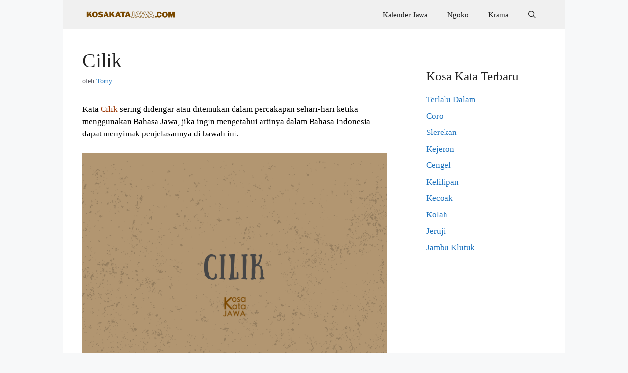

--- FILE ---
content_type: text/html; charset=utf-8
request_url: https://www.google.com/recaptcha/api2/aframe
body_size: 267
content:
<!DOCTYPE HTML><html><head><meta http-equiv="content-type" content="text/html; charset=UTF-8"></head><body><script nonce="W0BTHYj9p8r-fflSmiRhHQ">/** Anti-fraud and anti-abuse applications only. See google.com/recaptcha */ try{var clients={'sodar':'https://pagead2.googlesyndication.com/pagead/sodar?'};window.addEventListener("message",function(a){try{if(a.source===window.parent){var b=JSON.parse(a.data);var c=clients[b['id']];if(c){var d=document.createElement('img');d.src=c+b['params']+'&rc='+(localStorage.getItem("rc::a")?sessionStorage.getItem("rc::b"):"");window.document.body.appendChild(d);sessionStorage.setItem("rc::e",parseInt(sessionStorage.getItem("rc::e")||0)+1);localStorage.setItem("rc::h",'1770082143560');}}}catch(b){}});window.parent.postMessage("_grecaptcha_ready", "*");}catch(b){}</script></body></html>